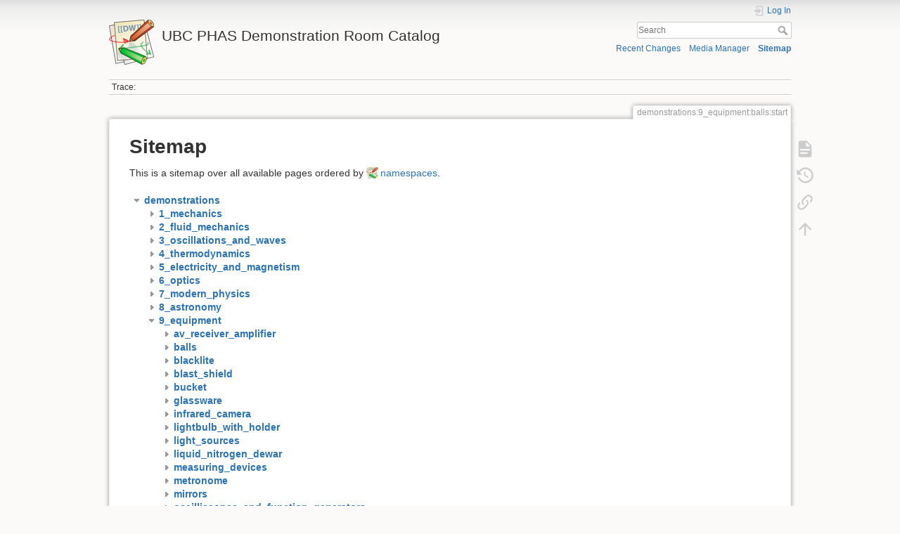

--- FILE ---
content_type: text/html; charset=utf-8
request_url: https://democart.phas.ubc.ca/doku.php?id=demonstrations:9_equipment:balls:start&idx=demonstrations%3A9_equipment%3Avariety_of_tubes_and_hoses
body_size: 23325
content:
<!DOCTYPE html>
<html lang="en" dir="ltr" class="no-js">
<head>
    <meta charset="utf-8" />
    <title>Sitemap [UBC PHAS Demonstration Room Catalog]</title>
    <meta name="generator" content="DokuWiki"/>
<meta name="theme-color" content="#008800"/>
<meta name="robots" content="noindex,nofollow"/>
<link rel="search" type="application/opensearchdescription+xml" href="/lib/exe/opensearch.php" title="UBC PHAS Demonstration Room Catalog"/>
<link rel="start" href="/"/>
<link rel="contents" href="/doku.php?id=demonstrations:9_equipment:balls:start&amp;do=index" title="Sitemap"/>
<link rel="manifest" href="/lib/exe/manifest.php" crossorigin="use-credentials"/>
<link rel="alternate" type="application/rss+xml" title="Recent Changes" href="/feed.php"/>
<link rel="alternate" type="application/rss+xml" title="Current namespace" href="/feed.php?mode=list&amp;ns=demonstrations:9_equipment:balls"/>
<link rel="alternate" type="text/html" title="Plain HTML" href="/doku.php?do=export_xhtml&amp;id=demonstrations:9_equipment:balls:start"/>
<link rel="alternate" type="text/plain" title="Wiki Markup" href="/doku.php?do=export_raw&amp;id=demonstrations:9_equipment:balls:start"/>
<link rel="stylesheet" href="/lib/exe/css.php?t=dokuwiki&amp;tseed=312055438ab80b130bfdb947372d2f34"/>
<script >var NS='demonstrations:9_equipment:balls';var JSINFO = {"move_renameokay":false,"move_allowrename":false,"schemes":["http","https","telnet","gopher","wais","ftp","ed2k","irc","ldap"],"id":"demonstrations:9_equipment:balls:start","namespace":"demonstrations:9_equipment:balls","ACT":"index","useHeadingNavigation":1,"useHeadingContent":1};(function(H){H.className=H.className.replace(/\bno-js\b/,'js')})(document.documentElement);</script>
<script src="/lib/exe/jquery.php?tseed=8faf3dc90234d51a499f4f428a0eae43" defer="defer"></script>
<script src="/lib/exe/js.php?t=dokuwiki&amp;tseed=312055438ab80b130bfdb947372d2f34" defer="defer"></script>
    <meta name="viewport" content="width=device-width,initial-scale=1" />
    <link rel="shortcut icon" href="/lib/tpl/dokuwiki/images/favicon.ico" />
<link rel="apple-touch-icon" href="/lib/tpl/dokuwiki/images/apple-touch-icon.png" />
    </head>

<body>
    <div id="dokuwiki__site"><div id="dokuwiki__top" class="site dokuwiki mode_index tpl_dokuwiki     ">

        
<!-- ********** HEADER ********** -->
<header id="dokuwiki__header"><div class="pad group">

    
    <div class="headings group">
        <ul class="a11y skip">
            <li><a href="#dokuwiki__content">skip to content</a></li>
        </ul>

        <h1 class="logo"><a href="/doku.php?id=start"  accesskey="h" title="Home [h]"><img src="/lib/tpl/dokuwiki/images/logo.png" width="64" height="64" alt="" /><span>UBC PHAS Demonstration Room Catalog</span></a></h1>
            </div>

    <div class="tools group">
        <!-- USER TOOLS -->
                    <div id="dokuwiki__usertools">
                <h3 class="a11y">User Tools</h3>
                <ul>
                    <li class="action login"><a href="/doku.php?id=demonstrations:9_equipment:balls:start&amp;do=login&amp;sectok=" title="Log In" rel="nofollow"><span>Log In</span><svg xmlns="http://www.w3.org/2000/svg" width="24" height="24" viewBox="0 0 24 24"><path d="M10 17.25V14H3v-4h7V6.75L15.25 12 10 17.25M8 2h9a2 2 0 0 1 2 2v16a2 2 0 0 1-2 2H8a2 2 0 0 1-2-2v-4h2v4h9V4H8v4H6V4a2 2 0 0 1 2-2z"/></svg></a></li>                </ul>
            </div>
        
        <!-- SITE TOOLS -->
        <div id="dokuwiki__sitetools">
            <h3 class="a11y">Site Tools</h3>
            <form action="/doku.php?id=start" method="get" role="search" class="search doku_form" id="dw__search" accept-charset="utf-8"><input type="hidden" name="do" value="search" /><input type="hidden" name="id" value="demonstrations:9_equipment:balls:start" /><div class="no"><input name="q" type="text" class="edit" title="[F]" accesskey="f" placeholder="Search" autocomplete="on" id="qsearch__in" value="" /><button value="1" type="submit" title="Search">Search</button><div id="qsearch__out" class="ajax_qsearch JSpopup"></div></div></form>            <div class="mobileTools">
                <form action="/doku.php" method="get" accept-charset="utf-8"><div class="no"><input type="hidden" name="id" value="demonstrations:9_equipment:balls:start" /><select name="do" class="edit quickselect" title="Tools"><option value="">Tools</option><optgroup label="Page Tools"><option value="">Show page</option><option value="revisions">Old revisions</option><option value="backlink">Backlinks</option></optgroup><optgroup label="Site Tools"><option value="recent">Recent Changes</option><option value="media">Media Manager</option><option value="index">Sitemap</option></optgroup><optgroup label="User Tools"><option value="login">Log In</option></optgroup></select><button type="submit">&gt;</button></div></form>            </div>
            <ul>
                <li class="action recent"><a href="/doku.php?id=demonstrations:9_equipment:balls:start&amp;do=recent" title="Recent Changes [r]" rel="nofollow" accesskey="r">Recent Changes</a></li><li class="action media"><a href="/doku.php?id=demonstrations:9_equipment:balls:start&amp;do=media&amp;ns=demonstrations%3A9_equipment%3Aballs" title="Media Manager" rel="nofollow">Media Manager</a></li><li class="action index"><a href="/doku.php?id=demonstrations:9_equipment:balls:start&amp;do=index" title="Sitemap [x]" rel="nofollow" accesskey="x">Sitemap</a></li>            </ul>
        </div>

    </div>

    <!-- BREADCRUMBS -->
            <div class="breadcrumbs">
                                        <div class="trace"><span class="bchead">Trace:</span></div>
                    </div>
    
    <hr class="a11y" />
</div></header><!-- /header -->

        <div class="wrapper group">

            
            <!-- ********** CONTENT ********** -->
            <main id="dokuwiki__content"><div class="pad group">
                
                <div class="pageId"><span>demonstrations:9_equipment:balls:start</span></div>

                <div class="page group">
                                                            <!-- wikipage start -->
                    
<h1 class="sectionedit1" id="sitemap">Sitemap</h1>
<div class="level1">

<p>
This is a sitemap over all available pages ordered by <a href="https://www.dokuwiki.org/namespaces" class="interwiki iw_doku" title="https://www.dokuwiki.org/namespaces">namespaces</a>.
</p>

</div>
<div id="index__tree" class="index__tree">
<ul class="idx">
<li class="open"><div class="li"><a href="/doku.php?id=demonstrations:9_equipment:balls:start&amp;idx=demonstrations" title="demonstrations" class="idx_dir"rel="nofollow"><strong>demonstrations</strong></a></div>
<ul class="idx">
<li class="closed"><div class="li"><a href="/doku.php?id=demonstrations:9_equipment:balls:start&amp;idx=demonstrations%3A1_mechanics" title="demonstrations:1_mechanics" class="idx_dir"rel="nofollow"><strong>1_mechanics</strong></a></div></li>
<li class="closed"><div class="li"><a href="/doku.php?id=demonstrations:9_equipment:balls:start&amp;idx=demonstrations%3A2_fluid_mechanics" title="demonstrations:2_fluid_mechanics" class="idx_dir"rel="nofollow"><strong>2_fluid_mechanics</strong></a></div></li>
<li class="closed"><div class="li"><a href="/doku.php?id=demonstrations:9_equipment:balls:start&amp;idx=demonstrations%3A3_oscillations_and_waves" title="demonstrations:3_oscillations_and_waves" class="idx_dir"rel="nofollow"><strong>3_oscillations_and_waves</strong></a></div></li>
<li class="closed"><div class="li"><a href="/doku.php?id=demonstrations:9_equipment:balls:start&amp;idx=demonstrations%3A4_thermodynamics" title="demonstrations:4_thermodynamics" class="idx_dir"rel="nofollow"><strong>4_thermodynamics</strong></a></div></li>
<li class="closed"><div class="li"><a href="/doku.php?id=demonstrations:9_equipment:balls:start&amp;idx=demonstrations%3A5_electricity_and_magnetism" title="demonstrations:5_electricity_and_magnetism" class="idx_dir"rel="nofollow"><strong>5_electricity_and_magnetism</strong></a></div></li>
<li class="closed"><div class="li"><a href="/doku.php?id=demonstrations:9_equipment:balls:start&amp;idx=demonstrations%3A6_optics" title="demonstrations:6_optics" class="idx_dir"rel="nofollow"><strong>6_optics</strong></a></div></li>
<li class="closed"><div class="li"><a href="/doku.php?id=demonstrations:9_equipment:balls:start&amp;idx=demonstrations%3A7_modern_physics" title="demonstrations:7_modern_physics" class="idx_dir"rel="nofollow"><strong>7_modern_physics</strong></a></div></li>
<li class="closed"><div class="li"><a href="/doku.php?id=demonstrations:9_equipment:balls:start&amp;idx=demonstrations%3A8_astronomy" title="demonstrations:8_astronomy" class="idx_dir"rel="nofollow"><strong>8_astronomy</strong></a></div></li>
<li class="open"><div class="li"><a href="/doku.php?id=demonstrations:9_equipment:balls:start&amp;idx=demonstrations%3A9_equipment" title="demonstrations:9_equipment" class="idx_dir"rel="nofollow"><strong>9_equipment</strong></a></div>
<ul class="idx">
<li class="closed"><div class="li"><a href="/doku.php?id=demonstrations:9_equipment:balls:start&amp;idx=demonstrations%3A9_equipment%3Aav_receiver_amplifier" title="demonstrations:9_equipment:av_receiver_amplifier" class="idx_dir"rel="nofollow"><strong>av_receiver_amplifier</strong></a></div></li>
<li class="closed"><div class="li"><a href="/doku.php?id=demonstrations:9_equipment:balls:start&amp;idx=demonstrations%3A9_equipment%3Aballs" title="demonstrations:9_equipment:balls" class="idx_dir"rel="nofollow"><strong>balls</strong></a></div></li>
<li class="closed"><div class="li"><a href="/doku.php?id=demonstrations:9_equipment:balls:start&amp;idx=demonstrations%3A9_equipment%3Ablacklite" title="demonstrations:9_equipment:blacklite" class="idx_dir"rel="nofollow"><strong>blacklite</strong></a></div></li>
<li class="closed"><div class="li"><a href="/doku.php?id=demonstrations:9_equipment:balls:start&amp;idx=demonstrations%3A9_equipment%3Ablast_shield" title="demonstrations:9_equipment:blast_shield" class="idx_dir"rel="nofollow"><strong>blast_shield</strong></a></div></li>
<li class="closed"><div class="li"><a href="/doku.php?id=demonstrations:9_equipment:balls:start&amp;idx=demonstrations%3A9_equipment%3Abucket" title="demonstrations:9_equipment:bucket" class="idx_dir"rel="nofollow"><strong>bucket</strong></a></div></li>
<li class="closed"><div class="li"><a href="/doku.php?id=demonstrations:9_equipment:balls:start&amp;idx=demonstrations%3A9_equipment%3Aglassware" title="demonstrations:9_equipment:glassware" class="idx_dir"rel="nofollow"><strong>glassware</strong></a></div></li>
<li class="closed"><div class="li"><a href="/doku.php?id=demonstrations:9_equipment:balls:start&amp;idx=demonstrations%3A9_equipment%3Ainfrared_camera" title="demonstrations:9_equipment:infrared_camera" class="idx_dir"rel="nofollow"><strong>infrared_camera</strong></a></div></li>
<li class="closed"><div class="li"><a href="/doku.php?id=demonstrations:9_equipment:balls:start&amp;idx=demonstrations%3A9_equipment%3Alightbulb_with_holder" title="demonstrations:9_equipment:lightbulb_with_holder" class="idx_dir"rel="nofollow"><strong>lightbulb_with_holder</strong></a></div></li>
<li class="closed"><div class="li"><a href="/doku.php?id=demonstrations:9_equipment:balls:start&amp;idx=demonstrations%3A9_equipment%3Alight_sources" title="demonstrations:9_equipment:light_sources" class="idx_dir"rel="nofollow"><strong>light_sources</strong></a></div></li>
<li class="closed"><div class="li"><a href="/doku.php?id=demonstrations:9_equipment:balls:start&amp;idx=demonstrations%3A9_equipment%3Aliquid_nitrogen_dewar" title="demonstrations:9_equipment:liquid_nitrogen_dewar" class="idx_dir"rel="nofollow"><strong>liquid_nitrogen_dewar</strong></a></div></li>
<li class="closed"><div class="li"><a href="/doku.php?id=demonstrations:9_equipment:balls:start&amp;idx=demonstrations%3A9_equipment%3Ameasuring_devices" title="demonstrations:9_equipment:measuring_devices" class="idx_dir"rel="nofollow"><strong>measuring_devices</strong></a></div></li>
<li class="closed"><div class="li"><a href="/doku.php?id=demonstrations:9_equipment:balls:start&amp;idx=demonstrations%3A9_equipment%3Ametronome" title="demonstrations:9_equipment:metronome" class="idx_dir"rel="nofollow"><strong>metronome</strong></a></div></li>
<li class="closed"><div class="li"><a href="/doku.php?id=demonstrations:9_equipment:balls:start&amp;idx=demonstrations%3A9_equipment%3Amirrors" title="demonstrations:9_equipment:mirrors" class="idx_dir"rel="nofollow"><strong>mirrors</strong></a></div></li>
<li class="closed"><div class="li"><a href="/doku.php?id=demonstrations:9_equipment:balls:start&amp;idx=demonstrations%3A9_equipment%3Aoscilliscopes_and_function_generators" title="demonstrations:9_equipment:oscilliscopes_and_function_generators" class="idx_dir"rel="nofollow"><strong>oscilliscopes_and_function_generators</strong></a></div></li>
<li class="closed"><div class="li"><a href="/doku.php?id=demonstrations:9_equipment:balls:start&amp;idx=demonstrations%3A9_equipment%3Aother" title="demonstrations:9_equipment:other" class="idx_dir"rel="nofollow"><strong>other</strong></a></div></li>
<li class="closed"><div class="li"><a href="/doku.php?id=demonstrations:9_equipment:balls:start&amp;idx=demonstrations%3A9_equipment%3Aportable_burner" title="demonstrations:9_equipment:portable_burner" class="idx_dir"rel="nofollow"><strong>portable_burner</strong></a></div></li>
<li class="closed"><div class="li"><a href="/doku.php?id=demonstrations:9_equipment:balls:start&amp;idx=demonstrations%3A9_equipment%3Apower_supplies" title="demonstrations:9_equipment:power_supplies" class="idx_dir"rel="nofollow"><strong>power_supplies</strong></a></div></li>
<li class="closed"><div class="li"><a href="/doku.php?id=demonstrations:9_equipment:balls:start&amp;idx=demonstrations%3A9_equipment%3Apropane_torch" title="demonstrations:9_equipment:propane_torch" class="idx_dir"rel="nofollow"><strong>propane_torch</strong></a></div></li>
<li class="closed"><div class="li"><a href="/doku.php?id=demonstrations:9_equipment:balls:start&amp;idx=demonstrations%3A9_equipment%3Aremote-controlled_car" title="demonstrations:9_equipment:remote-controlled_car" class="idx_dir"rel="nofollow"><strong>remote-controlled_car</strong></a></div></li>
<li class="closed"><div class="li"><a href="/doku.php?id=demonstrations:9_equipment:balls:start&amp;idx=demonstrations%3A9_equipment%3Athermoelectric_cooler" title="demonstrations:9_equipment:thermoelectric_cooler" class="idx_dir"rel="nofollow"><strong>thermoelectric_cooler</strong></a></div></li>
<li class="closed"><div class="li"><a href="/doku.php?id=demonstrations:9_equipment:balls:start&amp;idx=demonstrations%3A9_equipment%3Avacuum_pump_electric" title="demonstrations:9_equipment:vacuum_pump_electric" class="idx_dir"rel="nofollow"><strong>vacuum_pump_electric</strong></a></div></li>
<li class="closed"><div class="li"><a href="/doku.php?id=demonstrations:9_equipment:balls:start&amp;idx=demonstrations%3A9_equipment%3Avacuum_pump_handheld" title="demonstrations:9_equipment:vacuum_pump_handheld" class="idx_dir"rel="nofollow"><strong>vacuum_pump_handheld</strong></a></div></li>
<li class="closed"><div class="li"><a href="/doku.php?id=demonstrations:9_equipment:balls:start&amp;idx=demonstrations%3A9_equipment%3Avariable-speed_engine" title="demonstrations:9_equipment:variable-speed_engine" class="idx_dir"rel="nofollow"><strong>variable-speed_engine</strong></a></div></li>
<li class="closed"><div class="li"><a href="/doku.php?id=demonstrations:9_equipment:balls:start&amp;idx=demonstrations%3A9_equipment%3Avariac" title="demonstrations:9_equipment:variac" class="idx_dir"rel="nofollow"><strong>variac</strong></a></div></li>
<li class="open"><div class="li"><a href="/doku.php?id=demonstrations:9_equipment:balls:start&amp;idx=demonstrations%3A9_equipment%3Avariety_of_tubes_and_hoses" title="demonstrations:9_equipment:variety_of_tubes_and_hoses" class="idx_dir"rel="nofollow"><strong>variety_of_tubes_and_hoses</strong></a></div>
<ul class="idx">
<li class="level4" ><div class="li"><a href="/doku.php?id=demonstrations:9_equipment:variety_of_tubes_and_hoses:start" class="wikilink1" title="demonstrations:9_equipment:variety_of_tubes_and_hoses:start" data-wiki-id="demonstrations:9_equipment:variety_of_tubes_and_hoses:start">Variety Of Tubes And Hoses</a></div></li>
</ul>
</li>
<li class="closed"><div class="li"><a href="/doku.php?id=demonstrations:9_equipment:balls:start&amp;idx=demonstrations%3A9_equipment%3Avernier_products" title="demonstrations:9_equipment:vernier_products" class="idx_dir"rel="nofollow"><strong>vernier_products</strong></a></div></li>
<li class="closed"><div class="li"><a href="/doku.php?id=demonstrations:9_equipment:balls:start&amp;idx=demonstrations%3A9_equipment%3Avernier_track" title="demonstrations:9_equipment:vernier_track" class="idx_dir"rel="nofollow"><strong>vernier_track</strong></a></div></li>
<li class="closed"><div class="li"><a href="/doku.php?id=demonstrations:9_equipment:balls:start&amp;idx=demonstrations%3A9_equipment%3Awater_tank" title="demonstrations:9_equipment:water_tank" class="idx_dir"rel="nofollow"><strong>water_tank</strong></a></div></li>
<li class="level3" ><div class="li"><a href="/doku.php?id=demonstrations:9_equipment:start" class="wikilink1" title="demonstrations:9_equipment:start" data-wiki-id="demonstrations:9_equipment:start">Equipment</a></div></li>
</ul>
</li>
<li class="closed"><div class="li"><a href="/doku.php?id=demonstrations:9_equipment:balls:start&amp;idx=demonstrations%3Aphysics_420" title="demonstrations:physics_420" class="idx_dir"rel="nofollow"><strong>physics_420</strong></a></div></li>
<li class="level2" ><div class="li"><a href="/doku.php?id=demonstrations:start" class="wikilink1" title="demonstrations:start" data-wiki-id="demonstrations:start">Demonstrations by Category</a></div></li>
</ul>
</li>
<li class="closed"><div class="li"><a href="/doku.php?id=demonstrations:9_equipment:balls:start&amp;idx=demo_room" title="demo_room" class="idx_dir"rel="nofollow"><strong>demo_room</strong></a></div></li>
<li class="closed"><div class="li"><a href="/doku.php?id=demonstrations:9_equipment:balls:start&amp;idx=playground" title="playground" class="idx_dir"rel="nofollow"><strong>playground</strong></a></div></li>
<li class="closed"><div class="li"><a href="/doku.php?id=demonstrations:9_equipment:balls:start&amp;idx=wiki" title="wiki" class="idx_dir"rel="nofollow"><strong>wiki</strong></a></div></li>
<li class="level1" ><div class="li"><a href="/doku.php?id=demos_by_tag" class="wikilink1" title="demos_by_tag" data-wiki-id="demos_by_tag">Demonstrations by Tag</a></div></li>
<li class="level1" ><div class="li"><a href="/doku.php?id=info" class="wikilink1" title="info" data-wiki-id="info">PHAS Demo Room External Information</a></div></li>
<li class="level1" ><div class="li"><a href="/doku.php?id=start" class="wikilink1" title="start" data-wiki-id="start">Demonstrations by Category</a></div></li>
</ul>
</div>                    <!-- wikipage stop -->
                                    </div>

                <div class="docInfo"><bdi>demonstrations/9_equipment/balls/start.txt</bdi> · Last modified: <time datetime="2020-01-28T19:00:13+0000">2020/01/28 19:00</time> by <bdi>demoroom</bdi></div>

                
                <hr class="a11y" />
            </div></main><!-- /content -->

            <!-- PAGE ACTIONS -->
            <nav id="dokuwiki__pagetools" aria-labelledby="dokuwiki__pagetools__heading">
                <h3 class="a11y" id="dokuwiki__pagetools__heading">Page Tools</h3>
                <div class="tools">
                    <ul>
                        <li class="show"><a href="/doku.php?id=demonstrations:9_equipment:balls:start&amp;do=" title="Show page [v]" rel="nofollow" accesskey="v"><span>Show page</span><svg xmlns="http://www.w3.org/2000/svg" width="24" height="24" viewBox="0 0 24 24"><path d="M13 9h5.5L13 3.5V9M6 2h8l6 6v12a2 2 0 0 1-2 2H6a2 2 0 0 1-2-2V4c0-1.11.89-2 2-2m9 16v-2H6v2h9m3-4v-2H6v2h12z"/></svg></a></li><li class="revs"><a href="/doku.php?id=demonstrations:9_equipment:balls:start&amp;do=revisions" title="Old revisions [o]" rel="nofollow" accesskey="o"><span>Old revisions</span><svg xmlns="http://www.w3.org/2000/svg" width="24" height="24" viewBox="0 0 24 24"><path d="M11 7v5.11l4.71 2.79.79-1.28-4-2.37V7m0-5C8.97 2 5.91 3.92 4.27 6.77L2 4.5V11h6.5L5.75 8.25C6.96 5.73 9.5 4 12.5 4a7.5 7.5 0 0 1 7.5 7.5 7.5 7.5 0 0 1-7.5 7.5c-3.27 0-6.03-2.09-7.06-5h-2.1c1.1 4.03 4.77 7 9.16 7 5.24 0 9.5-4.25 9.5-9.5A9.5 9.5 0 0 0 12.5 2z"/></svg></a></li><li class="backlink"><a href="/doku.php?id=demonstrations:9_equipment:balls:start&amp;do=backlink" title="Backlinks" rel="nofollow"><span>Backlinks</span><svg xmlns="http://www.w3.org/2000/svg" width="24" height="24" viewBox="0 0 24 24"><path d="M10.59 13.41c.41.39.41 1.03 0 1.42-.39.39-1.03.39-1.42 0a5.003 5.003 0 0 1 0-7.07l3.54-3.54a5.003 5.003 0 0 1 7.07 0 5.003 5.003 0 0 1 0 7.07l-1.49 1.49c.01-.82-.12-1.64-.4-2.42l.47-.48a2.982 2.982 0 0 0 0-4.24 2.982 2.982 0 0 0-4.24 0l-3.53 3.53a2.982 2.982 0 0 0 0 4.24m2.82-4.24c.39-.39 1.03-.39 1.42 0a5.003 5.003 0 0 1 0 7.07l-3.54 3.54a5.003 5.003 0 0 1-7.07 0 5.003 5.003 0 0 1 0-7.07l1.49-1.49c-.01.82.12 1.64.4 2.43l-.47.47a2.982 2.982 0 0 0 0 4.24 2.982 2.982 0 0 0 4.24 0l3.53-3.53a2.982 2.982 0 0 0 0-4.24.973.973 0 0 1 0-1.42z"/></svg></a></li><li class="top"><a href="#dokuwiki__top" title="Back to top [t]" rel="nofollow" accesskey="t"><span>Back to top</span><svg xmlns="http://www.w3.org/2000/svg" width="24" height="24" viewBox="0 0 24 24"><path d="M13 20h-2V8l-5.5 5.5-1.42-1.42L12 4.16l7.92 7.92-1.42 1.42L13 8v12z"/></svg></a></li>                    </ul>
                </div>
            </nav>
        </div><!-- /wrapper -->

        
<!-- ********** FOOTER ********** -->
<footer id="dokuwiki__footer"><div class="pad">
    
    <div class="buttons">
                <a href="https://www.dokuwiki.org/donate" title="Donate" ><img
            src="/lib/tpl/dokuwiki/images/button-donate.gif" width="80" height="15" alt="Donate" /></a>
        <a href="https://php.net" title="Powered by PHP" ><img
            src="/lib/tpl/dokuwiki/images/button-php.gif" width="80" height="15" alt="Powered by PHP" /></a>
        <a href="//validator.w3.org/check/referer" title="Valid HTML5" ><img
            src="/lib/tpl/dokuwiki/images/button-html5.png" width="80" height="15" alt="Valid HTML5" /></a>
        <a href="//jigsaw.w3.org/css-validator/check/referer?profile=css3" title="Valid CSS" ><img
            src="/lib/tpl/dokuwiki/images/button-css.png" width="80" height="15" alt="Valid CSS" /></a>
        <a href="https://dokuwiki.org/" title="Driven by DokuWiki" ><img
            src="/lib/tpl/dokuwiki/images/button-dw.png" width="80" height="15"
            alt="Driven by DokuWiki" /></a>
    </div>

    </div></footer><!-- /footer -->
    </div></div><!-- /site -->

    <div class="no"><img src="/lib/exe/taskrunner.php?id=demonstrations%3A9_equipment%3Aballs%3Astart&amp;1769318216" width="2" height="1" alt="" /></div>
    <div id="screen__mode" class="no"></div></body>
</html>
